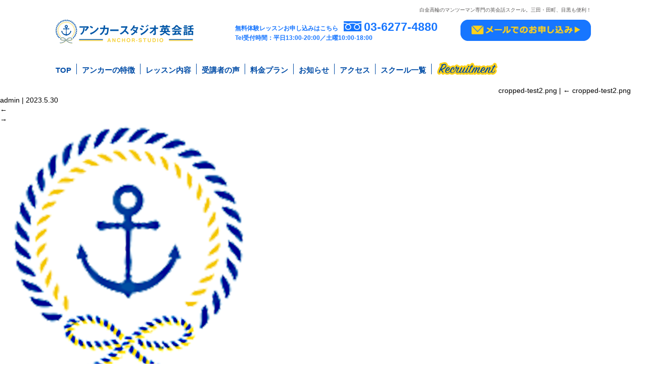

--- FILE ---
content_type: text/html; charset=UTF-8
request_url: https://anchorstudio-shirokane.jp/cropped-test2-png/
body_size: 8650
content:
<!doctype html>
<html lang="ja"
	prefix="og: https://ogp.me/ns#" >
<head>
  <meta charset="UTF-8"/>
	<!-- Google Tag Manager -->	
	<script>(function(w,d,s,l,i){w[l]=w[l]||[];w[l].push({'gtm.start':new Date().getTime(),event:'gtm.js'});var f=d.getElementsByTagName(s)[0],j=d.createElement(s),dl=l!='dataLayer'?'&l='+l:'';j.async=true;j.src='https://www.googletagmanager.com/gtm.js?id='+i+dl;f.parentNode.insertBefore(j,f);})(window,document,'script','dataLayer','GTM-5VSNC6D');</script>
	<!-- End Google Tag Manager -->
  <meta http-equiv="X-UA-Compatible" content="IE=edge">
  <meta name="viewport" content="width=device-width, initial-scale=1">
  <meta name="format-detection" content="telephone=no">
  <meta name="thumbnail" content="https://anchorstudio.jp/images/common/logo.jpg"/>
  <link rel="stylesheet" href="/css/reset.css">
  <link rel="stylesheet" href="https://anchorstudio-shirokane.jp/acms/wp-content/themes/anchorstudio/common.css"/>
      <link rel="stylesheet" href="https://anchorstudio-shirokane.jp/acms/wp-content/themes/anchorstudio/info.css"/>	
	<!--スクール一覧のニュース表-->
    <link rel="stylesheet" href="//cdnjs.cloudflare.com/ajax/libs/jqueryui/1.12.1/themes/base/jquery-ui.min.css">
  <link rel="stylesheet" href="/v191030/css/style.css">
  <style id='sub-nav-style' type='text/css'></style>
  <title>cropped-test2.png | アンカースタジオ英会話</title>

		<!-- All in One SEO 4.1.2.3 -->
		<meta name="description" content="https://anchorstudio-shirokane.jp/acms/wp-content/uploa […]"/>
		<meta name="robots" content="max-snippet:-1, max-image-preview:large, max-video-preview:-1"/>
		<meta name="google-site-verification" content="qCmdJkWv43VY-8WrUGZH376OuXRjLstLXq75TkLceTU" />
		<meta property="og:site_name" content="アンカースタジオ英会話 | 白金高輪・三田・田町のマンツーマン専門の英会話スクール。目黒も便利！" />
		<meta property="og:type" content="article" />
		<meta property="og:title" content="cropped-test2.png | アンカースタジオ英会話" />
		<meta property="og:description" content="https://anchorstudio-shirokane.jp/acms/wp-content/uploa […]" />
		<meta property="article:published_time" content="2023-05-30T02:24:29Z" />
		<meta property="article:modified_time" content="2023-05-30T02:24:29Z" />
		<meta name="twitter:card" content="summary" />
		<meta name="twitter:domain" content="anchorstudio-shirokane.jp" />
		<meta name="twitter:title" content="cropped-test2.png | アンカースタジオ英会話" />
		<meta name="twitter:description" content="https://anchorstudio-shirokane.jp/acms/wp-content/uploa […]" />
		<meta name="google" content="nositelinkssearchbox" />
		<script type="application/ld+json" class="aioseo-schema">
			{"@context":"https:\/\/schema.org","@graph":[{"@type":"WebSite","@id":"https:\/\/anchorstudio-shirokane.jp\/#website","url":"https:\/\/anchorstudio-shirokane.jp\/","name":"\u30a2\u30f3\u30ab\u30fc\u30b9\u30bf\u30b8\u30aa\u82f1\u4f1a\u8a71","description":"\u767d\u91d1\u9ad8\u8f2a\u30fb\u4e09\u7530\u30fb\u7530\u753a\u306e\u30de\u30f3\u30c4\u30fc\u30de\u30f3\u5c02\u9580\u306e\u82f1\u4f1a\u8a71\u30b9\u30af\u30fc\u30eb\u3002\u76ee\u9ed2\u3082\u4fbf\u5229\uff01","publisher":{"@id":"https:\/\/anchorstudio-shirokane.jp\/#organization"}},{"@type":"Organization","@id":"https:\/\/anchorstudio-shirokane.jp\/#organization","name":"\u30a2\u30f3\u30ab\u30fc\u30b9\u30bf\u30b8\u30aa\u82f1\u4f1a\u8a71","url":"https:\/\/anchorstudio-shirokane.jp\/"},{"@type":"BreadcrumbList","@id":"https:\/\/anchorstudio-shirokane.jp\/cropped-test2-png\/#breadcrumblist","itemListElement":[{"@type":"ListItem","@id":"https:\/\/anchorstudio-shirokane.jp\/#listItem","position":"1","item":{"@type":"WebPage","@id":"https:\/\/anchorstudio-shirokane.jp\/","name":"\u30db\u30fc\u30e0","description":"\u767d\u91d1\u9ad8\u8f2a\u306e\u30de\u30f3\u30c4\u30fc\u30de\u30f3\u5c02\u9580\u306e\u82f1\u4f1a\u8a71\u30b9\u30af\u30fc\u30eb\u3002\u6708\u8b1d\u5236\u3067\u9ad8\u54c1\u8cea\u3002\u4e09\u7530\u30fb\u7530\u753a\u3001\u76ee\u9ed2\u3082\u4fbf\u5229\u3002\u521d\u5fc3\u8005\u3001\u30ad\u30c3\u30ba\u304b\u3089\u3001\u30d3\u30b8\u30cd\u30b9\u82f1\u8a9e\u3002\u66f4\u306b\u3001\u82f1\u691c\u3001TOEIC\u3001TOEFL\u3001IELTS\u306b\u5f37\u3044\u3002","url":"https:\/\/anchorstudio-shirokane.jp\/"},"nextItem":"https:\/\/anchorstudio-shirokane.jp\/cropped-test2-png\/#listItem"},{"@type":"ListItem","@id":"https:\/\/anchorstudio-shirokane.jp\/cropped-test2-png\/#listItem","position":"2","item":{"@type":"WebPage","@id":"https:\/\/anchorstudio-shirokane.jp\/cropped-test2-png\/","name":"cropped-test2.png","description":"https:\/\/anchorstudio-shirokane.jp\/acms\/wp-content\/uploa [\u2026]","url":"https:\/\/anchorstudio-shirokane.jp\/cropped-test2-png\/"},"previousItem":"https:\/\/anchorstudio-shirokane.jp\/#listItem"}]},{"@type":"Person","@id":"https:\/\/anchorstudio-shirokane.jp\/author\/admin\/#author","url":"https:\/\/anchorstudio-shirokane.jp\/author\/admin\/","name":"admin","image":{"@type":"ImageObject","@id":"https:\/\/anchorstudio-shirokane.jp\/cropped-test2-png\/#authorImage","url":"https:\/\/secure.gravatar.com\/avatar\/ea50bc74baa556d0055c49e292087213?s=96&d=mm&r=g","width":"96","height":"96","caption":"admin"}},{"@type":"ItemPage","@id":"https:\/\/anchorstudio-shirokane.jp\/cropped-test2-png\/#itempage","url":"https:\/\/anchorstudio-shirokane.jp\/cropped-test2-png\/","name":"cropped-test2.png | \u30a2\u30f3\u30ab\u30fc\u30b9\u30bf\u30b8\u30aa\u82f1\u4f1a\u8a71","description":"https:\/\/anchorstudio-shirokane.jp\/acms\/wp-content\/uploa [\u2026]","inLanguage":"ja","isPartOf":{"@id":"https:\/\/anchorstudio-shirokane.jp\/#website"},"breadcrumb":{"@id":"https:\/\/anchorstudio-shirokane.jp\/cropped-test2-png\/#breadcrumblist"},"author":"https:\/\/anchorstudio-shirokane.jp\/cropped-test2-png\/#author","creator":"https:\/\/anchorstudio-shirokane.jp\/cropped-test2-png\/#author","datePublished":"2023-05-30T02:24:29+09:00","dateModified":"2023-05-30T02:24:29+09:00"}]}
		</script>
		<!-- All in One SEO -->

<link rel="alternate" type="application/rss+xml" title="アンカースタジオ英会話 &raquo; フィード" href="https://anchorstudio-shirokane.jp/feed/" />
<link rel="alternate" type="application/rss+xml" title="アンカースタジオ英会話 &raquo; コメントフィード" href="https://anchorstudio-shirokane.jp/comments/feed/" />
<link rel="alternate" type="application/rss+xml" title="アンカースタジオ英会話 &raquo; cropped-test2.png のコメントのフィード" href="https://anchorstudio-shirokane.jp/feed/?attachment_id=2823" />
		<!-- This site uses the Google Analytics by MonsterInsights plugin v8.15 - Using Analytics tracking - https://www.monsterinsights.com/ -->
		<!-- Note: MonsterInsights is not currently configured on this site. The site owner needs to authenticate with Google Analytics in the MonsterInsights settings panel. -->
					<!-- No UA code set -->
				<!-- / Google Analytics by MonsterInsights -->
		<link rel='stylesheet' id='wp-block-library-css'  href='https://anchorstudio-shirokane.jp/acms/wp-includes/css/dist/block-library/style.min.css?ver=5.7.14' type='text/css' media='all' />
<link rel='stylesheet' id='whats-new-style-css'  href='https://anchorstudio-shirokane.jp/acms/wp-content/plugins/whats-new-genarator/whats-new.css?ver=2.0.2' type='text/css' media='all' />
<link rel='stylesheet' id='wp-pagenavi-css'  href='https://anchorstudio-shirokane.jp/acms/wp-content/plugins/wp-pagenavi/pagenavi-css.css?ver=2.70' type='text/css' media='all' />
<script type='text/javascript' src='https://anchorstudio-shirokane.jp/acms/wp-includes/js/jquery/jquery.min.js?ver=3.5.1' id='jquery-core-js'></script>
<script type='text/javascript' src='https://anchorstudio-shirokane.jp/acms/wp-includes/js/jquery/jquery-migrate.min.js?ver=3.3.2' id='jquery-migrate-js'></script>
<link rel="https://api.w.org/" href="https://anchorstudio-shirokane.jp/wp-json/" /><link rel="alternate" type="application/json" href="https://anchorstudio-shirokane.jp/wp-json/wp/v2/media/2823" /><link rel="EditURI" type="application/rsd+xml" title="RSD" href="https://anchorstudio-shirokane.jp/acms/xmlrpc.php?rsd" />
<link rel="wlwmanifest" type="application/wlwmanifest+xml" href="https://anchorstudio-shirokane.jp/acms/wp-includes/wlwmanifest.xml" /> 
<meta name="generator" content="WordPress 5.7.14" />
<link rel='shortlink' href='https://anchorstudio-shirokane.jp/?p=2823' />
<link rel="alternate" type="application/json+oembed" href="https://anchorstudio-shirokane.jp/wp-json/oembed/1.0/embed?url=https%3A%2F%2Fanchorstudio-shirokane.jp%2Fcropped-test2-png%2F" />
<link rel="alternate" type="text/xml+oembed" href="https://anchorstudio-shirokane.jp/wp-json/oembed/1.0/embed?url=https%3A%2F%2Fanchorstudio-shirokane.jp%2Fcropped-test2-png%2F&#038;format=xml" />
<style type="text/css">.recentcomments a{display:inline !important;padding:0 !important;margin:0 !important;}</style><link rel="icon" href="https://anchorstudio-shirokane.jp/acms/wp-content/uploads/2023/05/cropped-test8-32x32.png" sizes="32x32" />
<link rel="icon" href="https://anchorstudio-shirokane.jp/acms/wp-content/uploads/2023/05/cropped-test8-192x192.png" sizes="192x192" />
<link rel="apple-touch-icon" href="https://anchorstudio-shirokane.jp/acms/wp-content/uploads/2023/05/cropped-test8-180x180.png" />
<meta name="msapplication-TileImage" content="https://anchorstudio-shirokane.jp/acms/wp-content/uploads/2023/05/cropped-test8-270x270.png" />
  <!--
  <PageMap>
    <DataObject type="thumbnail" />
  </PageMap>
  -->
</head>
<body class="attachment attachment-template-default single single-attachment postid-2823 attachmentid-2823 attachment-png">
<!-- Google Tag Manager (noscript) -->
<noscript><iframe src="https://www.googletagmanager.com/ns.html?id=GTM-5VSNC6D"height="0" width="0" style="display:none;visibility:hidden"></iframe></noscript>
<!-- End Google Tag Manager (noscript) -->
<div id="wrapper">
  <header>
    <div id="header-top">
      <div id="header-inner" class="clearfix">
		<h1>白金高輪のマンツーマン専門の英会話スクール。三田・田町、目黒も便利！</h1>
        <div id="logo"><a href="/"><img class="on-pc" src="/images/common/logo.png" width="275" height="47" alt="アンカースタジオ英会話"><img class="on-sp" src="/images/common/logo_sp.png" width="204" height="35" alt="アンカースタジオ英会話"></a></div>
        
        <a class="v191030-sp-toolbar-kids__link" href="https://anchorstudio-shirokane.jp/kids/" title="アンカースタジオ英会話キッズ">
          <img src="/v191030/images/common/junior.png" alt="アンカースタジオ英会話キッズ">
        </a>

        <p id="head-txt">無料体験レッスンお申し込みはこちら<br>
          Tel受付時間：平日13:00-20:00／土曜10:00-18:00</p>
        <p id="head-tel" class="tel">03-6277-4880</p>
        <p id="head-contact"><a href="/trial"><img src="/images/common/head_contact.png" width="259" height="42" alt="メールでのお問い合わせ"/></a></p>
      </div>
    </div>
    <div id="header-bottom">
      <p class="menu_button"><span></span></p>
      <nav class="on-pc">
        <div class="scroll">
          <div class="btn-wrap clearfix on-sp">
            <p class="btn-top"><a href="/">◀︎TOPへ戻る</a></p>
            <p class="btn-lesson"><a href="/trial/">無料体験レッスン</a></p>
          </div>
          <ul class="clearfix">
            <li class="on-pc"><a href="/">TOP</a></li>
            <li><a href="/concept/">アンカーの特徴</a></li>
            <li><a href="/lesson/">レッスン内容</a></li>
            <li class="on-sp"><a href="/kids/">アンカースタジオジュニア（小中高生）</a></li>
            <li><a href="/voice/">受講者の声</a></li>
            <li><a href="/price/">料金プラン</a></li>
            <li class="on-pc"><a href="/info/">お知らせ</a></li>
            <li class="on-sp"><a href="/info/">お知らせ・キャンペーン</a></li>
            <li><a href="/concept/#contents04">アクセス</a></li>
			<li><a href="/school/">スクール一覧</a></li>
            <li class="on-sp"><a href="/trial/">無料体験レッスン・申し込み</a></li>
            <li class="on-sp"><a href="/privacy/">個人情報保護方針</a></li>
            <li class="on-sp"><a href="/recruitment">Instructor Recruitment</a></li>
            <li class="on-pc border-none"><a href="/recruitment"><img src="/images/common/nav_recruitment.png" width="122" height="25" alt="Recruitment"/></a></li>
            <li class="on-sp"><a href="/applicationform/">Application Form</a></li>
          </ul>
          <div class="close on-sp"><span>×</span><span>CLOSE</span></div>
        </div>
      </nav>
    </div>
  </header><section id="content" role="main">
<header class="header">
<h1 class="entry-title">cropped-test2.png <span class="meta-sep">|</span> <a href="https://anchorstudio-shirokane.jp/cropped-test2-png/" title="cropped-test2.png に戻る" rev="attachment"><span class="meta-nav">&larr; </span>cropped-test2.png</a></h1> <section class="entry-meta">
<span class="author vcard"><a href="https://anchorstudio-shirokane.jp/author/admin/" title="admin の投稿" rel="author">admin</a></span>
<span class="meta-sep"> | </span>
<span class="entry-date">2023.5.30</span>
</section></header>
<article id="post-2823" class="post-2823 attachment type-attachment status-inherit hentry">
<header class="header">
<nav id="nav-above" class="navigation" role="navigation">
<div class="nav-previous"><a href='https://anchorstudio-shirokane.jp/test2/'>&larr;</a></div>
<div class="nav-next"><a href='https://anchorstudio-shirokane.jp/test3/'>&rarr;</a></div>
</nav>
</header>
<section class="entry-content">
<div class="entry-attachment">
<p class="attachment"><a href="https://anchorstudio-shirokane.jp/acms/wp-content/uploads/2023/05/cropped-test2.png" title="cropped-test2.png" rel="attachment"><img src="https://anchorstudio-shirokane.jp/acms/wp-content/uploads/2023/05/cropped-test2.png" width="512" height="512" class="attachment-medium" alt="" /></a></p>
</div>
<div class="entry-caption"></div>
</section>
</article>
<section id="comments">
	<div id="respond" class="comment-respond">
		<h3 id="reply-title" class="comment-reply-title">コメントを残す <small><a rel="nofollow" id="cancel-comment-reply-link" href="/cropped-test2-png/#respond" style="display:none;">コメントをキャンセル</a></small></h3><form action="https://anchorstudio-shirokane.jp/acms/wp-comments-post.php" method="post" id="commentform" class="comment-form"><p class="comment-notes"><span id="email-notes">メールアドレスが公開されることはありません。</span> <span class="required">*</span> が付いている欄は必須項目です</p><p class="comment-form-comment"><label for="comment">コメント</label> <textarea id="comment" name="comment" cols="45" rows="8" maxlength="65525" required="required"></textarea></p><p class="comment-form-author"><label for="author">名前 <span class="required">*</span></label> <input id="author" name="author" type="text" value="" size="30" maxlength="245" required='required' /></p>
<p class="comment-form-email"><label for="email">メール <span class="required">*</span></label> <input id="email" name="email" type="text" value="" size="30" maxlength="100" aria-describedby="email-notes" required='required' /></p>
<p class="comment-form-url"><label for="url">サイト</label> <input id="url" name="url" type="text" value="" size="30" maxlength="200" /></p>
<p class="form-submit"><input name="submit" type="submit" id="submit" class="submit" value="コメントを送信" /> <input type='hidden' name='comment_post_ID' value='2823' id='comment_post_ID' />
<input type='hidden' name='comment_parent' id='comment_parent' value='0' />
</p></form>	</div><!-- #respond -->
	</section></section>
<aside id="sidebar" role="complementary">
<div id="primary" class="widget-area">
<ul class="xoxo">
<li id="search-2" class="widget-container widget_search"><form role="search" method="get" id="searchform" class="searchform" action="https://anchorstudio-shirokane.jp/">
				<div>
					<label class="screen-reader-text" for="s">検索:</label>
					<input type="text" value="" name="s" id="s" />
					<input type="submit" id="searchsubmit" value="検索" />
				</div>
			</form></li>
		<li id="recent-posts-2" class="widget-container widget_recent_entries">
		<h3 class="widget-title">最近の投稿</h3>
		<ul>
											<li>
					<a href="https://anchorstudio-shirokane.jp/2026/01/28/%e7%99%bd%e9%87%91%e9%ab%98%e8%bc%aa%e6%a0%a1%e3%81%ae%e6%96%b0%e8%a6%8f%e5%85%a5%e4%bc%9a%e3%82%ad%e3%83%a3%e3%83%b3%e3%83%9a%e3%83%bc%e3%83%b3%ef%bc%88%e6%9c%80%e5%a4%a75%e3%83%ac%e3%83%83-5/">白金高輪校の新規入会キャンペーン（最大5レッスン無料）！</a>
									</li>
											<li>
					<a href="https://anchorstudio-shirokane.jp/2024/06/07/%e8%b1%8a%e6%b4%b2%e6%a0%a1%e3%81%8c%e3%80%81%e6%99%b4%e6%b5%b7%e9%80%9a%e3%82%8a%e6%b2%bf%e3%81%84%e3%80%81%e9%a7%85%e3%83%81%e3%82%ab%e3%81%ae%e5%a5%bd%e7%ab%8b%e5%9c%b0%e3%81%ab%e3%82%aa%e3%83%bc/">豊洲校が、晴海通り沿い、駅チカの好立地にオープン！</a>
									</li>
											<li>
					<a href="https://anchorstudio-shirokane.jp/2021/06/22/%e6%96%87%e4%ba%ac%e5%b0%8f%e7%9f%b3%e5%b7%9d%e6%a0%a1%e3%81%ae%e9%96%8b%e6%a0%a1%e3%82%ad%e3%83%a3%e3%83%b3%e3%83%9a%e3%83%bc%e3%83%b3/">文京小石川校が春日駅・後楽園駅にオープン！駅直結で傘いらずで、通学できます♪</a>
									</li>
											<li>
					<a href="https://anchorstudio-shirokane.jp/2020/07/28/25ans-%e3%83%b4%e3%82%a1%e3%83%b3%e3%82%b5%e3%83%b3%e3%82%ab%e3%83%b3%e3%80%8c%e3%81%8a%e7%a8%bd%e5%8f%a4%e3%82%ac%e3%82%a4%e3%83%89%e3%80%8d%e3%81%ab%e6%8e%b2%e8%bc%89%e3%81%95%e3%82%8c%e3%81%be/">25ans ヴァンサンカン「お稽古ガイド」に掲載されました！</a>
									</li>
											<li>
					<a href="https://anchorstudio-shirokane.jp/2019/06/30/%e8%ac%9b%e5%b8%ab%e3%81%ae%e3%81%94%e7%b4%b9%e4%bb%8b%e2%91%a1/">【動画】講師のご紹介②　笑顔が素敵な米国出身の女性講師、Sara先生が大人気です！</a>
									</li>
					</ul>

		</li><li id="recent-comments-2" class="widget-container widget_recent_comments"><h3 class="widget-title">最近のコメント</h3><ul id="recentcomments"></ul></li><li id="archives-2" class="widget-container widget_archive"><h3 class="widget-title">アーカイブ</h3>
			<ul>
					<li><a href='https://anchorstudio-shirokane.jp/2026/01/'>2026年1月</a></li>
	<li><a href='https://anchorstudio-shirokane.jp/2024/06/'>2024年6月</a></li>
	<li><a href='https://anchorstudio-shirokane.jp/2021/06/'>2021年6月</a></li>
	<li><a href='https://anchorstudio-shirokane.jp/2020/07/'>2020年7月</a></li>
	<li><a href='https://anchorstudio-shirokane.jp/2019/06/'>2019年6月</a></li>
			</ul>

			</li><li id="categories-2" class="widget-container widget_categories"><h3 class="widget-title">カテゴリー</h3>
			<ul>
					<li class="cat-item cat-item-2"><a href="https://anchorstudio-shirokane.jp/category/news/">お知らせ</a>
</li>
	<li class="cat-item cat-item-5"><a href="https://anchorstudio-shirokane.jp/category/campaign/">キャンペーン</a>
</li>
			</ul>

			</li><li id="meta-2" class="widget-container widget_meta"><h3 class="widget-title">メタ情報</h3>
		<ul>
						<li><a href="https://anchorstudio-shirokane.jp/acms/wp-login.php">ログイン</a></li>
			<li><a href="https://anchorstudio-shirokane.jp/feed/">投稿フィード</a></li>
			<li><a href="https://anchorstudio-shirokane.jp/comments/feed/">コメントフィード</a></li>

			<li><a href="https://ja.wordpress.org/">WordPress.org</a></li>
		</ul>

		</li></ul>
</div>
</aside></main>
<footer>
  <div id="footer-inner">
    <div class="bnr-box">
      <div class="inner">
        <p class="catch"><img src="/images/index/bnr_catch.png" width="599" height="65" alt="今すぐTry! 無料体験レッスン!!"/></p>
        <p class="txt"><img src="/images/index/bnr_txt.png" width="421" height="62" alt="まずは「無料体験レッスン」に参加してみませんか？プロの外国人講師によるマンツーマン・レッスンで、スクールの雰囲気やレッスン内容を確認して頂けます！"/></p>
        <p class="btn"><a href="/trial/"><img src="/images/index/bnr_btn.png" width="280" height="52" alt="無料体験の申し込みはこちら"/><img src="/images/common/bnr_btn_sp.png" width="183" height="79" alt="無料体験の申し込みはこちら"/></a></p>
      </div>
    </div>
    <div id="map"></div>
    <div class="clearfix">
      <div id="footer-nav">
        <ul class="clearfix on-pc">
          <li><a href="/concept/">アンカー5つのこだわり</a></li>
          <li><a href="/lesson/">レッスン内容</a></li>
          <li><a href="/price/">料金プラン</a></li>
          <li><a href="/info/">お知らせ</a></li>
          <!--li><a href="/concept/#contents04">アクセス</a></li-->
			<li><a href="/school/">スクール一覧</a></li>
          <li><a href="/recruit/">Instructor Recruitment</a></li>
          <li><a href="/kids/">アンカー・スタジオ・キッズ／ティーンズ</a></li>
          <li><a href="/privacy/">個人情報保護方針</a></li>
          <li><a href="/trial/">無料体験レッスン 申し込み</a></li>
          <li><a href="/contact/">お問い合わせ</a></li>
          <li><a href="/">TOP</a></li>
        </ul>
        <ul class="clearfix on-sp">
          <li><a href="/concept/">アンカー5つのこだわり</a></li>
          <li><a href="/lesson/">レッスン内容</a></li>
          <li><a href="/price/">料金プラン</a></li>
          <li><a href="/kids/">キッズ／ティーンズ</a></li>
          <li><a href="/recruit/">Instructor Recruitment</a></li>
          <li><a href="/info/">お知らせ</a></li>
		 <li><a href="/school/">スクール一覧</a></li>
          <!--li><a href="/concept/#contents04">アクセス</a></li-->
          <li><a href="/privacy/">個人情報保護方針</a></li>
          <li><a href="/trial/">無料体験レッスン</a></li>
          <li><a href="/application/">Application Form</a></li>
          <li><a href="/contact/">お問い合わせ</a></li>
          <li><a href="/">TOP</a></li>
        </ul>
      </div>
      <div id="footer-tel"><p class="tel">03-6277-4880</p>
         <p class="hour">Tel受付時間：平日13:00-20:00/土曜10:00-18:00</p></div>
    </div>
    <div id="pagetop"><a href="#"><img src="/images/common/go_top.png" width="143" height="16" alt="Back To Topへ"/></a></div>
    <div id="copy">Copyright &copy; Anchor Studio Corporation<br class="on-sp">All Rights Reserved.</div>
  </div>
</footer>
<div id="side-fixed">
      <a href="/trial/"><img src="/images/index/side_bnr_lesson.png" width="90" height="280" alt="無料体験レッスンお申し込み"/></a>
    <a href="#"><img src="/images/index/side_btn_top.png" width="85" height="85" alt="TOPへ戻る"/></a>
  </div>
</div>
<script src="//ajax.googleapis.com/ajax/libs/jquery/1.11.1/jquery.min.js"></script>
<script src="//cdnjs.cloudflare.com/ajax/libs/jqueryui/1.12.1/jquery-ui.min.js"></script>
<script src="//maps.googleapis.com/maps/api/js?key=AIzaSyDjicng_UWt2rzg79h5xgF2O1JQzfqnLTY"></script>
<script src="/js/map.js"></script>
<style>
  .soliloquy-viewport {
    overflow: unset !important;
  }
</style>
<script>
  $(document).ready(function () {
    var state = false;
    var scrollpos;

    function menu_close() {
      if (state == true) {
        $('nav').slideUp(300);
        $('body').removeClass('bg-fixed').css({'top': 0});
        window.scrollTo(0, scrollpos);
        state = false;
      }
    }

    $('.close').on('click', function () {
      menu_close();
    });

    $('.menu_button').on('click', function () {
      if (state == false) {
        scrollpos = $(window).scrollTop();
        // $('body').addClass('bg-fixed').css({'top': -scrollpos});
        $('nav').slideDown(300);
        state = true;
      } else {
        menu_close();
      }
    });

    var timer = false;
    $(window).resize(function () {
      if (timer !== false) {
        clearTimeout(timer);
      }
      timer = setTimeout(function () {
        if ($(window).width() > 768) {
          if ($('nav').css('display') == 'none') {
            $('nav').show();
            $('body').removeClass('bg-fixed').css({'top': 0});
            state = false;
          }
        }
        else {
          console.log($('nav').css('display'));
          // $('nav').hide();
          // $('body').addClass('bg-fixed').css({'top': 0});
          // state = false;
        }
      }, 100);
    });


  });

  $(function () {
    var headerHeight = 0;
    if ( $(window).width() < 769 ) {
        headerHeight = $('header').outerHeight();
    }
    var urlHash = location.hash;
    if( urlHash ) {
      $('body,html').stop().scrollTop(0);
        setTimeout(function(){
          var target = $(urlHash);
          var position = target.offset().top - headerHeight;
          $('body,html').stop().animate({scrollTop:position}, 500);
      }, 100);
    }
    $('a[href^=#]').click(function () {
      if ( $(window).width() < 769 ) {
          headerHeight = $('header').outerHeight();
      }
      var speed = 600;
      var href = $(this).attr("href");
      var target = $(href == "#" || href == "" ? 'html' : href);
      var position = target.offset().top - headerHeight;
      $('body,html').animate({scrollTop: position}, speed, 'swing');
      return false;
    });
  });


  if (navigator.userAgent.match(/(iPhone|iPad|iPod|Android)/)) {
    $(function () {
      var tel_no = $('#footer-tel p.tel').html();
      var content = '<a href="tel:' + tel_no + '">' + tel_no + '</a>';
      $('#footer-tel p.tel').html(content);
      $('#footer-tel p.tel a').css('text-decoration', 'none');
    });
  }

  $('#first').datepicker({
    changeYear: true,
    changeMonth: true,
    yearRange: "-1:+1",
    monthNames: ['1月', '2月', '3月', '4月', '5月', '6月',
      '7月', '8月', '9月', '10月', '11月', '12月'],
    monthNamesShort: ['1月', '2月', '3月', '4月', '5月', '6月',
      '7月', '8月', '9月', '10月', '11月', '12月'],
    weekHeader: '週',
    dateFormat: 'yy/mm/dd',
    dayNames: ['日曜日', '月曜日', '火曜日', '水曜日', '木曜日', '金曜日', '土曜日'],
    dayNamesShort: ['日', '月', '火', '水', '木', '金', '土'],
    dayNamesMin: ['日', '月', '火', '水', '木', '金', '土'],
    showMonthAfterYear: true,
    yearSuffix: '年'
  });
  $('#second').datepicker({
    changeYear: true,
    changeMonth: true,
    yearRange: "-1:+1",
    monthNames: ['1月', '2月', '3月', '4月', '5月', '6月',
      '7月', '8月', '9月', '10月', '11月', '12月'],
    monthNamesShort: ['1月', '2月', '3月', '4月', '5月', '6月',
      '7月', '8月', '9月', '10月', '11月', '12月'],
    weekHeader: '週',
    dateFormat: 'yy/mm/dd',
    dayNames: ['日曜日', '月曜日', '火曜日', '水曜日', '木曜日', '金曜日', '土曜日'],
    dayNamesShort: ['日', '月', '火', '水', '木', '金', '土'],
    dayNamesMin: ['日', '月', '火', '水', '木', '金', '土'],
    showMonthAfterYear: true,
    yearSuffix: '年'
  });

  $('#formDateOfBirth').datepicker({
    changeYear: true,
    changeMonth: true,
    yearRange: "-100:+0"
  });
  $('#formVisaExpirationDate').datepicker({
    changeYear: true,
    changeMonth: true,
    yearRange: "-2:+20"
  });

  var sideBtn = $('#side-fixed');
  sideBtn.hide();
  $(window).scroll(function () {
    if ($(window).width() > 767) {
      if ($(this).scrollTop() > 500) {
        sideBtn.fadeIn(300);
      } else {
        sideBtn.fadeOut(300);
      }
    }
  });

  $(document).ready(function() {
    $(window).scroll(function() {
      if ($(this).scrollTop() > 500) {
        $('.sub-nav-link-prate').css('opacity', 0.2);
      } else {
        $('.sub-nav-link-prate').css('opacity', 1);
      }
    });
    $(".sub-nav-link-prate") .hover(function(){
      $(this).fadeTo("2000",1.0);
    },function(){
      if ($(window).scrollTop() > 500){
        $(this).fadeTo("2000",0.2);
      }
    });
  });

</script>
<script type='text/javascript' src='https://anchorstudio-shirokane.jp/acms/wp-includes/js/wp-embed.min.js?ver=5.7.14' id='wp-embed-js'></script>
<script type='text/javascript' src='https://anchorstudio-shirokane.jp/acms/wp-includes/js/comment-reply.min.js?ver=5.7.14' id='comment-reply-js'></script>
</body>
</html>

--- FILE ---
content_type: text/css
request_url: https://anchorstudio-shirokane.jp/acms/wp-content/themes/anchorstudio/common.css
body_size: 4514
content:
@charset "utf-8";

/*===============================================
	base
===============================================*/

/*---------------------------------------------
	body
  ---------------------------------------------*/

body {
  color: #000;
  text-align: left;
  font-size: 14px;
  font-family: メイリオ, Meiryo, 游ゴシック体, 'Yu Gothic', YuGothic, 'ヒラギノ角ゴシック Pro', 'Hiragino Kaku Gothic Pro', sans-serif;
  line-height: 140%;
  -webkit-text-size-adjust: 100%;
}

body * {
  box-sizing: border-box;
}

/*---------------------------------------------
	link
  ---------------------------------------------*/

a, a img {
  outline: none;
  color: inherit;
  text-decoration: none;
  -webkit-transition-duration: 0.5s;
  -moz-transition-duration: 0.5s;
  -o-transition-duration: 0.5s;
  transition-duration: 0.5s;
}

a:hover {
  text-decoration: underline;
}

a img:hover {
  opacity: 0.5;
}

/*---------------------------------------------
	Clearfix
  ---------------------------------------------*/

.clearfix:after {
  display: block;
  clear: both;
  content: "";
}

/*-----------------------------------------------------  */
/*	common						*/
/*-----------------------------------------------------	*/

html {
  -webkit-text-size-adjust: none;
}

ol, ul {
  list-style-position: inside;
}

input[type="submit"], input[type="reset"], input[type="button"], button {
  cursor: pointer;
}

strong {
  font-weight: bold;
}

.left-area {
  float: left;
}

.right-area {
  float: right;
}

.on-w414 {
  display: none;
}

.on-sp {
  display: none;
}

.on-pc {
  display: block;
}

/*.on-sp {*/
  /*display: none !important;*/
  /*display: none !important;*/
/*}*/

/*.on-pc {*/
  /*display: block !important;*/
/*}*/

#wrapper {
  overflow: hidden;
  margin: 0 auto;
  width: 100%;
}

.bnr-lesson {
  position: fixed;
  bottom: 0;
  left: 0;
  display: none;
  width: 100%;
}

.bnr-lesson img {
  display: block;
  width: 100%;
  height: auto;
}

.w1060 {
  display: none !important;
}

#side-fixed {
  position: fixed;
  top: 30%;
  right: 0;
  display: none;
}

#side-fixed a {
  display: block;
  margin-bottom: 10px;
  text-align: right;
}

.bg-fixed {
  position: fixed;
  width: 100%;
  height: 100%;
}

/*-----------------------------------------------------	*/
/*	header												*/
/*-----------------------------------------------------	*/
header {
  z-index: 100;
  box-sizing: border-box;
  width: 100%;
  transition: .3s;
}

#header-top {
  margin: 0 auto;
  max-width: 1060px;
  width: 96%;
  height: 100px;
}

#header-top h1 {
  margin-bottom: 10px;
  padding-top: 10px;
  color: #575554;
  text-align: right;
  font-size: 10px;
}

#header-inner {
  position: relative;
  margin: 0 auto;
  width: 100%;
}

#logo {
  float: left;
}

#head-txt {
  float: left;
  margin: 8px 0 0 80px;
  color: #1776ff;
  font-weight: bold;
  font-size: 12px;
}

#head-tel {
  position: absolute;
  top: 44px;
  left: 610px;
  color: #1776ff;
  font-size: 23px;
  font-weight: bold;
}

#head-tel:before {
  content:"";
  background: url(/images/common/icon_tel.png) no-repeat;
  background-size: contain;
  width: 35px;
  height: 20px;
  position: absolute;
  top: -2px;
  left: -40px;
}

#head-contact {
  float: right;
}

/* nav
-------------------------------------*/
nav {
  position: relative;
  z-index: 10;
  width: 100%;
  background: rgba(255, 255, 255, 0.7);
}

nav ul {
  margin: 0 auto;
  padding-top: 4px;
  max-width: 1060px;
  width: 96%;
  height: 70px;
  line-height: 70px;
}

nav ul li {
  float: left;
}

nav ul li a {
  margin-right: 10px;
  padding: 4px 10px 0 0;
  border-right: #004ca6 1px solid;
  color: #004ca6;
  text-decoration: none;
  font-weight: bold;
  font-size: 15px;
}

nav ul li.border-none a {
  display: block;
  margin-right: 0;
  padding: 4px 0 0 0;
  border-right: none;
}

/* ハンバーガーメニュー非表示 */
.menu_button {
  display: none;
}

/*-----------------------------------------------------	*/
/*	main img						*/
/*-----------------------------------------------------	*/
#main-img {
  position: relative;
  margin-top: -70px;
  width: 100%;
  height: 508px;
}

#main-img .img-box {
  position: absolute;
  top: 0;
  right: 0;
  bottom: 0;
  left: 0;
  margin: auto;
  max-width: 1060px;
  width: 96%;
}

#main-img .img-box .img {
  position: absolute;
  top: 0;
  right: 20px;
  z-index: 9999;
  max-width: 210px;
  width: 19.811%;
}

#main-img .img-box .img img {
  width: 100%;
  height: auto;
}

#main-img #n2-ss-2-align {
  height: 500px;
}
#soliloquy-container-1741 {
  margin: 0 auto;
}
#soliloquy-container-1741 .soliloquy-wrapper,
#soliloquy-container-1741 .soliloquy-viewport {
  max-height: 500px !important;
  overflow: visible !important;
}
#main-img #soliloquy-container-1741 img {
  position: relative;
  top: -70px;
  left: 50%;
  -webkit-transform: translate(-50%, 0);
  -ms-transform: translate(-50%, 0);
  transform: translate(-50%, 0);
  width: 1920px;
  max-width: 1920px;
  height: auto;
}
#soliloquy-container-1749 img {
  position: relative;
  top: 0;
  left: 50%;
  -webkit-transform: translate(-50%, 0);
  -ms-transform: translate(-50%, 0);
  transform: translate(-50%, 0);
  width: 1920px;
  max-width: 1920px;
  height: auto;
}
.soliloquy-controls-direction {
  display: none;
}
/*-----------------------------------------------------	*/
/*	main						*/
/*-----------------------------------------------------	*/

#main {
  position: relative;
  display: block;
  margin: 0 auto;
}

/*-----------------------------------------------------	*/
/*	page top						*/
/*-----------------------------------------------------	*/
#pagetop {
  background: #373c45;
  text-align: center;
}

#pagetop a {
  display: block;
  padding: 14px 0 10px;
  width: 100%;
}

#pagetop a:hover img {
  opacity: 0.5;
}

/*-----------------------------------------------------	*/
/*	footer						*/
/*-----------------------------------------------------	*/

footer {
  margin: 0 auto;
  width: 100%;
}

#map {
  width: 100%;
  height: 500px;
}


/* bnr box
-------------------------------------*/
.bnr-box {
  width: 100%;
  background: #ffd11b;
}
@media screen and (min-width: 768px) {
  .bnr-box .inner {
    position: relative;
    margin: 0 auto;
    max-width: 100%;
    width: 1060px;
    height: 253px;
    background: url(/images/common/bg_index_bnr.jpg) no-repeat center bottom;
    background-size: contain;
  }
}
@media screen and (max-width: 767px) {
  .bnr-box .inner {
    position: relative;
    margin: 0 auto;
    max-width: 100%;
    width: 767px;
    height: 289px;
    background: url(/images/common/bg_index_bnr_sp.jpg) no-repeat center bottom;
    background-size: contain;
  }
}

.bnr-box .catch,
.bnr-box .txt,
.bnr-box .btn {
  position: absolute;
  right: 50%;
  left: auto;
  margin: auto;
  text-align: center;
  -webkit-transform: translate(50%, 0);
  -ms-transform: translate(50%, 0);
  transform: translate(50%, 0);
}

.bnr-box .catch {
  top: 20px;
  max-width: 599px;
}

.bnr-box .txt {
  bottom: 80px;
  max-width: 421px;
}

.bnr-box .btn {
  bottom: 10px;
  max-width: 280px;
}

.bnr-box .catch img,
.bnr-box .txt img,
.bnr-box .btn img {
  width: 100%;
  height: auto;
}
.bnr-box .btn img:last-child {
  display: none;
}

/* bnr box お稽古ガイド
-------------------------------------*/
.guide-pc {
  display: block;
}

.guide-sp {
  display: none;
}

.bnr-box-guide {
  width: 100%;
  background: #cce8e4;
}

.inner_on {
  position: relative;
  margin: 0 auto;
  max-width: 100%;
  width: 1060px;
  height: 253px;
}

.inner_on img.front_left {
  position: absolute;
  left: 0;
  height: 100%;
}

.inner_on img.front_right {
  width: 70vw;
  max-width: 52rem;
  position: absolute;
  left: 207px;
  top: 50%;
  transition: translate(0, -50%);
  transform: translate(0, -50%);
  bottom: 0;
}

@media screen and (min-width: 768px) {
  .bnr-box-guide .inner {
    background: url(/images/common/pc_back.png) center bottom;
    background-size: cover;
    width: unset;
  }
}

@media screen and (max-width: 767px) {
  .guide-pc {
    display: none;
  }
  .guide-sp {
    display: block;
  }
  .bnr-box-guide .inner {
    background: url(/images/common/sp_back.png) center bottom;
    background-size: cover;
    width: unset;
    height: unset;
  }
  .bnr-box-guide .inner img {
    vertical-align: bottom;
  }
  .inner_on {
    width: 100%;
    height: unset;
  }
}

/* footer nav
-------------------------------------*/
#footer-nav {
  float: left;
  width: 50%;
  height: 120px;
  background: #f2d139;
}

#footer-nav ul {
  float: right;
  padding-top: 30px;
  max-width: 670px;
  width: 98%;
}

#footer-nav ul li {
  float: left;
  margin-bottom: 10px;
}

#footer-nav ul li a {
  margin-right: 6px;
  padding-right: 5px;
  border-right: #000 1px solid;
  color: #000;
  text-decoration: none;
  font-weight: bold;
  font-size: 11px;
}

#footer-nav ul li:nth-child(1) a,
#footer-nav ul li:nth-child(2) a,
#footer-nav ul li:nth-child(3) a,
#footer-nav ul li:nth-child(4) a,
#footer-nav ul li:nth-child(5) a {
  margin-right: 18px;
  padding-right: 18px;
}

/*#footer-nav ul li:nth-child(5) a,*/
#footer-nav ul li:last-child a {
  margin-right: 0;
  padding-right: 0;
  border-right: none;
}

/* footer tel
-------------------------------------*/
@font-face {
  font-family: "rounded";
  src: url('/font/rounded-l-mplus-1c-bold.woff2') format('woff2'),
  url('/font/rounded-l-mplus-1c-bold.woff') format('woff'),
  url('/font/rounded-l-mplus-1c-bold.ttf') format('truetype');
}
#footer-tel {
  font-family: "rounded", "sans-serif";
  float: right;
  padding: 30px 0 0 46px;
  width: 50%;
  height: 120px;
  background: #335ac1;
}
#footer-tel p {
  color: #fff;
  font-weight: bold;
}
#footer-tel p.tel {
  position: relative;
  color: #fff;
  font-size: 34px;
  margin-bottom: 4px;
}
#footer-tel p.tel:before {
  content: url(/images/common/icon_tel_02.png);
  margin-right: 4px;
}
#footer-tel p.hour {
  color: #fff;
  font-size: 12px;
}

/* copy
-------------------------------------*/
#copy {
  padding: 12px 0 10px;
  color: #4e4e4e;
  text-align: center;
  font-weight: bold;
  font-size: 14px;
}

/*===============================================
	1320px CSS
===============================================*/
/* フッターナビ調整用 */
@media screen and (max-width: 1320px) {
  #footer-nav ul li:nth-child(5) a {
    margin-right: 22px;
    padding-right: 22px;
    border-right: #000 1px solid;
  }
}
/*===============================================
	1130px CSS
===============================================*/
@media screen and (max-width: 1130px) {  #logo {
    width: 204px;
  }

  #head-txt {
    margin: 8px 0 0 10px;
    font-size: 10px;
  }

  #head-contact {
    width: 200px;
  }

  #head-tel {
    left: 425px;
    width: 160px;
    font-size: 18px;
  }

#head-tel:before {
  content: "";
  background: url(/images/common/icon_tel.png) no-repeat;
  background-size: contain;
  width: 30px;
  height: 20px;
  position: absolute;
  top: -1px;
  left: -35px;
}

  #logo img,
  #head-contact img,
  #head-tel img {
    width: 100%;
    height: auto;
  }

}
/*===============================================
	1060px CSS
===============================================*/
@media screen and (max-width: 1060px) {

  nav ul li a {
    font-size: 13px;
  }

  #main-img #slider-pc {
    display: none !important;
  }

  #main-img {
    height: auto;
  }

  #main-img li {
    height: auto;
  }

 #main-img #slider-w1060 img {
    position: relative;
    top: -70px;
    left: 0;
    max-width: 1060px;
    width: 100%;
    height: auto;
    -webkit-transform: translate(0, 0);
    -ms-transform: translate(0, 0);
    transform: translate(0, 0);
  }

  #main {
    position: relative;
    display: block;
    margin: -70px auto 0
  }

  .w1060 {
    display: block !important;
  }

  #footer-nav ul {
    padding-top: 10px;
  }

  #footer-nav ul li a {
    margin-right: 6px;
    padding-right: 5px;
  }

  #footer-nav ul li:nth-child(1) a,
  #footer-nav ul li:nth-child(2) a,
  #footer-nav ul li:nth-child(3) a,
  #footer-nav ul li:nth-child(4) a,
  #footer-nav ul li:nth-child(5) a {
    margin-right: 6px;
    padding-right: 5px;
    border-right: #000 1px solid;
  }

  #footer-nav ul li:last-child a {
    margin-right: 0;
    padding-right: 0;
    border-right: none;
  }

}

/*===============================================
	840px CSS
===============================================*/
@media screen and (max-width: 840px) {
#head-tel {
  left: 420px;
  width: 160px;
  font-size: 14px;
}
#head-tel:before {
  width: 26px;
  top: 1px;
  left: -30px;
}
}
/*===============================================
	TABLET & SP CSS
===============================================*/
@media screen and (max-width: 768px) {
  /*-----------------------------------------------------	*/
  /*	tablet common											*/
  /*-----------------------------------------------------	*/
  .on-sp {
    display: block;
  }
  /*.on-sp {*/
    /*display: block !important;*/
  /*}*/

  .w1060,
  #side-fixed{
    display: none !important;
  }

  .on-pc {
    display: none;
  }

  #header-top h1 {
    position: absolute;
    top: -18px;
    letter-spacing: -.5px;
  }

  /*-----------------------------------------------------	*/
  /*	tablet header						*/
  /*-----------------------------------------------------	*/
  header {
    position: fixed;
    top: 0px;
    left: 0px;
    z-index: 100;
    box-sizing: border-box;
    margin: 0;
    padding: 5px 0;
    height: 60px;
    border-bottom: 1px solid #ddd;
    background: #fff;
  }

  #header-top {
    height: 55px;
  }

  #head-txt,
  #head-tel,
  #head-contact {
    display: none;
  }

  #logo {
    padding: 10px 0 0 10px;
  }

  /*-----------------------------------------------------	*/
  /*	tablet nav												*/
  /*-----------------------------------------------------	*/
  nav {
    display: none;
    background: #f5ce2f;
  }

  nav .scroll {
    overflow-y: scroll;
    margin: 0 auto 0;
    padding-bottom: 80px;
    width: 100%;
    height: calc(100vh - 50px);
    /*height: 100vh;*/
    -webkit-overflow-scrolling: touch;
  }

  nav .btn-wrap {
    padding: 10px 0;
  }

  nav .btn-top {
    float: left;
    margin-left: 2%;
    width: 47%;
    height: 40px;
    border-bottom: #30318e solid 2px;
    border-radius: 10px;
    background: #0056a7;
    text-align: center;
    font-size: 17px;
  }

  nav .btn-top a {
    display: block;
    padding-top: 12px;
    width: 100%;
    height: 40px;
    color: #fff;
  }

  nav .btn-lesson {
    float: right;
    margin-right: 2%;
    width: 47%;
    border-bottom: #abb4b1 solid 2px;
    border-radius: 10px;
    background: #fff;
    text-align: center;
    font-size: 17px;
  }

  nav .btn-lesson a {
    display: block;
    margin-right: 2%;
    padding-top: 12px;
    width: 100%;
    height: 40px;
    color: #0056a7;
  }

  nav ul {
    width: 100%;
    height: auto;
    border-top: #c9980e solid 1px;
  }

  nav ul li {
    float: none;
  }

  nav ul li a {
    position: relative;
    display: block;
    margin-right: 0;
    padding-top: 19px;
    padding-right: 0;
    height: 50px;
    border-right: none;
    border-bottom: #c9980e solid 1px;
    text-indent: 2%;
    font-size: 16px;
    line-height: 100%;
  }

  nav ul li a:after {
    position: absolute;
    top: 15px;
    right: 2%;
    width: 20px;
    height: 20px;
    background: url(/images/common/icon_arrow.png) no-repeat;
    content: "";
  }

  nav ul li:first-child a {
    border-top: #c9980e solid 1px;
  }

  nav .close {
    padding: 20px 0;
    text-align: center;
  }

  nav .close span:first-child {
    display: inline-block;
    padding: 8px 10px 0;
    width: 33px;
    height: 33px;
    border-bottom: #0271e5 solid 2px;
    background: #4ca0e5;
    color: #fff;
    font-size: 18px;
    cursor: pointer;
  }

  nav .close span:last-child {
    display: inline-block;
    padding: 8px 20px 0;
    height: 33px;
    border-bottom: #0042aa solid 2px;
    background: #0056a7;
    color: #fff;
    font-size: 18px;
  }

  /* ハンバーガーメニュー */
  .menu_button {
    position: absolute;
    top: 0;
    right: 0px;
    z-index: 9;
    display: inline-block;
    width: 55px;
    height: 60px;
  }
  .menu_button:hover{
    cursor: pointer;
  }

  .menu_button.active span,
  .menu_button.active span:before,
  .menu_button.active span:after {
    background: #fff;
  }

  .menu_button span,
  .menu_button span:before,
  .menu_button span:after {
    position: absolute;
    display: block;
    width: 30px;
    height: 3px;
    border-radius: 3px;
    background: #0056a7;
  }

  .menu_button span {
    top: 29px;
    right: 10px;
    transition: .2s;
  }

  .menu_button span:before {
    top: -12px;
    left: 0;
    content: "";
    transition: .3s;
  }

  .menu_button span:after {
    top: 12px;
    left: 0;
    content: "";
    transition: .3s;
  }

  /*
  .menu_button .close{
    background: transparent;
    border:none;

  }
  .menu_button .close:before, menu_button .close:after{
    margin-top: 0;
  }
  .menu_button .close:before{
    transform: rotate(-45deg);
    -webkit-transform: rotate(-45deg);
    background:#0056a7;
    top:0;
  }
  .menu_button .close:after{
    transform: rotate(-135deg);
    -webkit-transform: rotate(-135deg);
    background:#0056a7;
    top:0;
  }
  /*-----------------------------------------------------	*/
  /*	tablet main img											*/
  /*-----------------------------------------------------	*/
  #main-img {
    margin-top: 60px;
    height: auto !important;
  }

  #main-img .inner {
    height: auto !important;
  }

  #main-img .img-box {
    display: none;
  }

  #main-img #slider-sp img {
    position: relative !important;
    max-width: 100% !important;
    width: 100% !important;
    left: 0;
    -webkit-transform: translate(0, 0);
    -ms-transform: translate(0, 0);
    transform: translate(0, 0);
}

  #main-img .inner .img img {
    position: relative !important;
    max-width: 100% !important;
    width: 100% !important;
  }

  /*-----------------------------------------------------	*/
  /*	tablet main										　　　　*/
  /*-----------------------------------------------------	*/
  /*-----------------------------------------------------	*/
  /*	tablet footer											*/
  /*-----------------------------------------------------	*/
  /* footer nav
  -------------------------------------*/
  #footer-nav ul {
    padding-top: 10px;
    width: 96%;
  }

  #footer-nav ul li {
    margin-bottom: 4px;
  }

  #footer-nav ul li a {
    margin-right: 6px;
    padding-right: 5px;
    font-size: 11px;
  }

  #footer-nav ul li:nth-child(1) a,
  #footer-nav ul li:nth-child(2) a,
  #footer-nav ul li:nth-child(3) a,
  #footer-nav ul li:nth-child(4) a,
  #footer-nav ul li:nth-child(5) a {
    margin-right: 6px;
    padding-right: 5px;
    border-right: #000 1px solid;
  }

  #footer-nav ul li:last-child a {
    margin-right: 0;
    padding-right: 0;
    border-right: none;
  }
}

/*===============================================
	SP CSS
===============================================*/
@media screen and (max-width: 767px) {
.soliloquy-container .soliloquy-pager {
    display: block !important;
}
	#footer-nav {
    float: none;
    width: 100%;
    height: auto;
    background: #f2d139;
  }

  #footer-nav ul.on-sp {
    float: none;
    margin: 0 auto;
    padding: 10px;
    width: 65%;
    display: flex;
    flex-wrap: wrap;
    justify-content: center;
}

  #footer-nav ul li {
    float: left;
    margin-bottom: 4px;
  }

  #footer-nav ul li a {
    margin-right: 6px;
    padding-right: 5px;
    border-right: #000 1px solid;
    color: #000;
    text-decoration: none;
    font-weight: bold;
    font-size: 11px;
  }

  #footer-nav ul li:nth-child(1) a,
  #footer-nav ul li:nth-child(2) a,
  #footer-nav ul li:nth-child(3) a,
  #footer-nav ul li:nth-child(4) a,
  #footer-nav ul li:nth-child(5) a {
    margin-right: 6px;
    padding-right: 5px;
    border-right: #000 1px solid;
  }

  #footer-nav ul li:last-child a {
    margin-right: 0;
    padding-right: 0;
    border-right: none;
  }

  #footer-nav ul li:nth-child(2n) a {
    border-right: none;
  }
  /* footer tel
  -------------------------------------*/
  #footer-tel {
    float: none;
    padding: 36px 0 0;
    width: 100%;
    height: 120px;
    background: #335ac1;
    text-align: center;
  }
}
/*===============================================
	414px CSS
===============================================*/
@media screen and (max-width: 414px) {
.on-w414 {
  display: inline-block;
}
}
/*===============================================
	320px CSS
===============================================*/
@media screen and (max-width: 320px) {

  #bnr-contact .clearfix .btn-contact a:before {
    left: 30px;
  }

  nav .btn-wrap {
    padding: 10px 0;
  }

  nav ul li a {
    padding-top: 10px;
    height: 36px;
    font-size: 15px;
  }

  nav ul li a:after {
    top: 6px;
  }

  nav ul li:first-child a {
    border-top: #c9980e solid 1px;
  }

  nav .close {
    padding: 20px 0;
    text-align: center;
  }

  /*-----------------------------------------------------	*/
  /*	sp footer											*/
  /*-----------------------------------------------------	*/
  #footer-inner {
    width: 100%;
  }

  footer .contact {
    width: 80%;
  }
#footer-nav ul.on-sp {
  width: 74%;
}
  /* footer privacy
  -------------------------------------*/
  footer #footer-inner .privacy img {
    width: 45px;
    height: auto;
  }
}

/*===============================================
	640px CSS
===============================================*/
@media screen and (max-width: 640px) {
  /*----------------------------------------------------- */
  /*  footer            */
  /*----------------------------------------------------- */
  .bnr-box .catch {
    top: 10%;
    width: 90%;
  }

  .bnr-box .txt {
    width: 96%;
  }
}

/*===============================================
	450px CSS
===============================================*/
@media screen and (max-width: 450px) {
  .bnr-box .btn {
    width: 183px;
    bottom: 50px;
  }
  .bnr-box .txt {
    bottom: 117px;
    margin-bottom: 26px;
  }
.btn a img:first-child {
  display: none;
}
.bnr-box .btn img:last-child {
  display: inline;
  max-width:183px;
  height: auto;
}
}

/*===============================================
	450px CSS
===============================================*/
@media screen and (max-width: 450px) {
  #header-top h1 {
    letter-spacing: -1.8px;
  }
}



--- FILE ---
content_type: text/css
request_url: https://anchorstudio-shirokane.jp/acms/wp-content/themes/anchorstudio/info.css
body_size: 1292
content:
@charset "utf-8";

/*-----------------------------------------------------	*/
/*	main img						*/
/*-----------------------------------------------------	*/
#main-img {
  height: 420px;
}
#main-img .inner {
  position: relative;
  background: #000;
  width:100%;
  height: 420px;
  margin: 0 auto;
}
#main-img .inner h1 {
  position: absolute;
  top: 20%;
  bottom: 0;
  left: auto;
  right: 50%;
  max-width: 719px;
  max-height: 96px;
  margin: auto;
  -webkit-transform: translate(50%, 0);
  -ms-transform: translate(50%, 0);
  transform: translate(50%, 0);
}
#main-img .inner > .img img {
  position: absolute;
  top: 0;
  left: 50%;
  -webkit-transform: translate(-50%, 0);
  -ms-transform: translate(-50%, 0);
  transform: translate(-50%, 0);
  width: 1920px;
  max-width: 1920px;
  height: auto;
}
/*-----------------------------------------------------	*/
/*	main						*/
/*-----------------------------------------------------	*/
#main {
  margin: 100px auto 0;
}
/*-----------------------------------------------------	*/
/*	main catch						*/
/*-----------------------------------------------------	*/
.main-catch {
  background: #ffe686;
  padding: 70px 0 30px;
  text-align: center;
}
.main-catch p {
  display: inline-block;
  position: relative;
  text-align: center;
  font-size: 38px;
  font-weight: bold;
  margin:0 auto 50px;
  border-bottom: #fff solid 8px;
  z-index: 99;
}
.main-catch p br {
}
.main-catch p .large {
  font-size: 48px;
}
.main-catch p .dot {
  display: inline-block;
  position: relative;
  color: #1a1a1a;
}
.main-catch p .dot:before {
  content: "";
  background: #1a1a1a;
  display: block;
  width: 10px;
  height: 10px;
  border-radius: 50%;
  position: absolute;
  top: -32px;
  left: 18px;
}
.main-catch .bg-white {
  background: #fff;
  width: 96%;
  max-width: 770px;
  height: 10px;
  position: relative;
  left: 0;
  right: 0;
  bottom: 0;
  margin: auto;
  z-index: 9;
}

/*-----------------------------------------------------	*/
/*	common						*/
/*-----------------------------------------------------	*/
section .inner {
  position: relative;
  max-width: 980px;
  width: 96%;
  margin: 0 auto;
}
.blue {
  color: #0077ff;
}
.red {
  color: #ff1a1a;
}
.orange {
  color: #ef5a24;
}
/*-----------------------------------------------------	*/
/*	info						*/
/*-----------------------------------------------------	*/
#info {
  width: 100%;
  margin:0 auto 90px;
}
#info article {
  width: 90%;
  max-width: 815px;
  margin:0 auto 100px;
  padding:10px 0 10px 16px;
  border-left: #005ab8 solid 8px;
}
#info .entry-head {
  margin-bottom: 14px;
}
#info .entry-head h2 {
  font-size: 24px;
  font-weight: bold;
  border-bottom: #FFC51A solid 5px;
  margin-bottom: 8px;
  padding-bottom: 6px;
  line-height: 140%;
}
#info .entry-head .bottom .date {
  display: inline-block;
  font-size: 14px;
  font-weight: bold;
  margin-right: 30px;	
}
#info .entry-head .bottom .news {
  display: inline-block;
  background: #ffc51a;
  border-radius: 14px;
  font-size: 14px;
  font-weight: bold;
  color: #fff;
  padding: 2px 16px;
}
#info .entry-head .bottom .campaign {
  display: inline-block;
  background: #eb1e79;
  border-radius: 14px;
  font-size: 14px;
  font-weight: bold;
  color: #fff;
  padding: 2px 16px;
}
#info .entry-body {
  line-height: 160%;
  font-weight: bold;
  margin-bottom: 40px;
}
#info .entry-body p {
  margin-bottom: 1em;
}
#info .entry-body ul {
  margin:0 0 1em 2em;
}
#info .entry-body ul li {
  padding-left: 1em;
  text-indent: -3em;
}
#info .entry-body ul li:before {
  content: "●";
  margin-right: 1em;
  padding-left: 1em;
  text-indent: -1em;
}
#info .more {
  display: inline-block;
  background: #005ab8;
  border-radius: 14px;
  float: right;
  font-size: 15px;
  font-weight: bold;
  color: #fff;
  padding: 6px 26px 4px;
}
#info .back {
  background: #a5a5a5;
  border-radius: 14px;
  float: right;
  font-family: '小塚ゴシック Pr6N', 'Kozuka Gothic Pr6N', '小塚ゴシック Pro', 'Kozuka Gothic Pro', sans-serif;  display: inline-block;  font-size: 18px;
  font-weight: bold;
  color: #fff;
	margin-bottom: 10px;
  padding: 6px 26px;
}
.wp-pagenavi {
  /*width: 830px;*/
  clear: both;
  margin: 20px auto;
  text-align: center;
}
/*===============================================
	TABLET & SP CSS
===============================================*/
@media screen and (max-width: 768px) {
#main {
  margin: 30px auto 0;
}
#main-img {
  margin-top: 60px;
}
#main-img .img {
  display: block;
}
#main-img .img img {
  width: 100%;
  height: auto;
}
#main-img .catch,
#main-img .txt {
  display: none;
}
#info article {
  padding:0;
  border-left: none;
}

}
/*===============================================
	660px CSS
===============================================*/
@media screen and (max-width: 660px){
}
/*===============================================
	600px CSS
===============================================*/
@media screen and (max-width: 600px){
}
/*===============================================
	414px CSS
===============================================*/
@media screen and (max-width: 414px){
#main-img .inner h1 {
  max-width: 80%;
  height: 40px;
}
#main-img .inner h1 img {
  width: 100%;
  height: auto;
}
#info .entry-head h2 {
  font-size: 14px;
}
#info .more,
#info .entry-head .bottom .news,
#info .entry-head .bottom .campaign {
  font-size: 11px;
}
#info .entry-body,
#info .entry-head .bottom .date {
  font-size: 12px;
}


}


/*===============================================
	320px CSS
===============================================*/
@media screen and (max-width: 320px){
}

--- FILE ---
content_type: application/javascript
request_url: https://anchorstudio-shirokane.jp/js/map.js
body_size: 717
content:
function initialize() {
	var latlng = new google.maps.LatLng(35.6440555,139.7335586);	
	var myOptions = {
		zoom: 17,
		center: latlng,
		mapTypeId: google.maps.MapTypeId.ROADMAP,
		scrollwheel: false,
	};
	var map = new google.maps.Map(document.getElementById('map'), myOptions);

	var markerOptions = {
		position: latlng,
		map: map,
		title: 'アンカースタジオ英会話',
	};
	var marker = new google.maps.Marker(markerOptions);

	var styleOptions = [{
		"stylers": [
			{ "visibility": "on" },
			{ "saturation": -100 }
		]
	}];
	var styledMapOptions = { name: 'Anchor Map' }
	var customMapType = new google.maps.StyledMapType(styleOptions, styledMapOptions);
	map.mapTypes.set('ANCHOR', customMapType);
	map.setMapTypeId('ANCHOR');
}

google.maps.event.addDomListener(window, 'load', initialize);